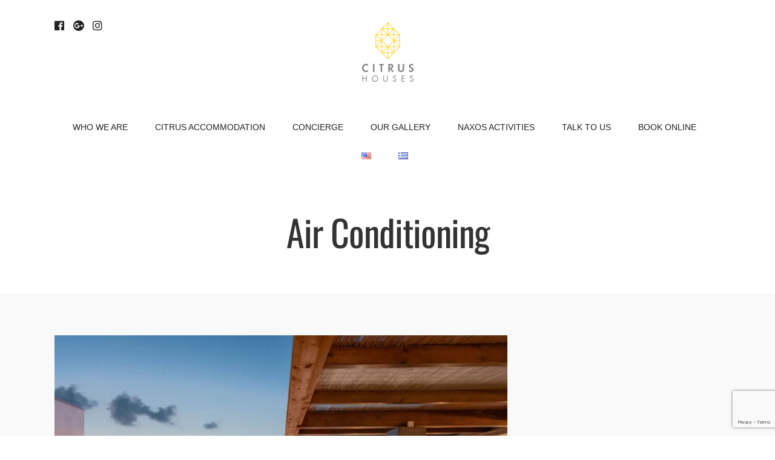

--- FILE ---
content_type: text/html; charset=utf-8
request_url: https://www.google.com/recaptcha/api2/anchor?ar=1&k=6Lcoh0EeAAAAANB5x4YJV_gthB6p2lhuERvwAHsf&co=aHR0cHM6Ly9jaXRydXNob3VzZXNuYXhvcy5jb206NDQz&hl=en&v=PoyoqOPhxBO7pBk68S4YbpHZ&size=invisible&anchor-ms=20000&execute-ms=30000&cb=8q6905mgm71b
body_size: 48340
content:
<!DOCTYPE HTML><html dir="ltr" lang="en"><head><meta http-equiv="Content-Type" content="text/html; charset=UTF-8">
<meta http-equiv="X-UA-Compatible" content="IE=edge">
<title>reCAPTCHA</title>
<style type="text/css">
/* cyrillic-ext */
@font-face {
  font-family: 'Roboto';
  font-style: normal;
  font-weight: 400;
  font-stretch: 100%;
  src: url(//fonts.gstatic.com/s/roboto/v48/KFO7CnqEu92Fr1ME7kSn66aGLdTylUAMa3GUBHMdazTgWw.woff2) format('woff2');
  unicode-range: U+0460-052F, U+1C80-1C8A, U+20B4, U+2DE0-2DFF, U+A640-A69F, U+FE2E-FE2F;
}
/* cyrillic */
@font-face {
  font-family: 'Roboto';
  font-style: normal;
  font-weight: 400;
  font-stretch: 100%;
  src: url(//fonts.gstatic.com/s/roboto/v48/KFO7CnqEu92Fr1ME7kSn66aGLdTylUAMa3iUBHMdazTgWw.woff2) format('woff2');
  unicode-range: U+0301, U+0400-045F, U+0490-0491, U+04B0-04B1, U+2116;
}
/* greek-ext */
@font-face {
  font-family: 'Roboto';
  font-style: normal;
  font-weight: 400;
  font-stretch: 100%;
  src: url(//fonts.gstatic.com/s/roboto/v48/KFO7CnqEu92Fr1ME7kSn66aGLdTylUAMa3CUBHMdazTgWw.woff2) format('woff2');
  unicode-range: U+1F00-1FFF;
}
/* greek */
@font-face {
  font-family: 'Roboto';
  font-style: normal;
  font-weight: 400;
  font-stretch: 100%;
  src: url(//fonts.gstatic.com/s/roboto/v48/KFO7CnqEu92Fr1ME7kSn66aGLdTylUAMa3-UBHMdazTgWw.woff2) format('woff2');
  unicode-range: U+0370-0377, U+037A-037F, U+0384-038A, U+038C, U+038E-03A1, U+03A3-03FF;
}
/* math */
@font-face {
  font-family: 'Roboto';
  font-style: normal;
  font-weight: 400;
  font-stretch: 100%;
  src: url(//fonts.gstatic.com/s/roboto/v48/KFO7CnqEu92Fr1ME7kSn66aGLdTylUAMawCUBHMdazTgWw.woff2) format('woff2');
  unicode-range: U+0302-0303, U+0305, U+0307-0308, U+0310, U+0312, U+0315, U+031A, U+0326-0327, U+032C, U+032F-0330, U+0332-0333, U+0338, U+033A, U+0346, U+034D, U+0391-03A1, U+03A3-03A9, U+03B1-03C9, U+03D1, U+03D5-03D6, U+03F0-03F1, U+03F4-03F5, U+2016-2017, U+2034-2038, U+203C, U+2040, U+2043, U+2047, U+2050, U+2057, U+205F, U+2070-2071, U+2074-208E, U+2090-209C, U+20D0-20DC, U+20E1, U+20E5-20EF, U+2100-2112, U+2114-2115, U+2117-2121, U+2123-214F, U+2190, U+2192, U+2194-21AE, U+21B0-21E5, U+21F1-21F2, U+21F4-2211, U+2213-2214, U+2216-22FF, U+2308-230B, U+2310, U+2319, U+231C-2321, U+2336-237A, U+237C, U+2395, U+239B-23B7, U+23D0, U+23DC-23E1, U+2474-2475, U+25AF, U+25B3, U+25B7, U+25BD, U+25C1, U+25CA, U+25CC, U+25FB, U+266D-266F, U+27C0-27FF, U+2900-2AFF, U+2B0E-2B11, U+2B30-2B4C, U+2BFE, U+3030, U+FF5B, U+FF5D, U+1D400-1D7FF, U+1EE00-1EEFF;
}
/* symbols */
@font-face {
  font-family: 'Roboto';
  font-style: normal;
  font-weight: 400;
  font-stretch: 100%;
  src: url(//fonts.gstatic.com/s/roboto/v48/KFO7CnqEu92Fr1ME7kSn66aGLdTylUAMaxKUBHMdazTgWw.woff2) format('woff2');
  unicode-range: U+0001-000C, U+000E-001F, U+007F-009F, U+20DD-20E0, U+20E2-20E4, U+2150-218F, U+2190, U+2192, U+2194-2199, U+21AF, U+21E6-21F0, U+21F3, U+2218-2219, U+2299, U+22C4-22C6, U+2300-243F, U+2440-244A, U+2460-24FF, U+25A0-27BF, U+2800-28FF, U+2921-2922, U+2981, U+29BF, U+29EB, U+2B00-2BFF, U+4DC0-4DFF, U+FFF9-FFFB, U+10140-1018E, U+10190-1019C, U+101A0, U+101D0-101FD, U+102E0-102FB, U+10E60-10E7E, U+1D2C0-1D2D3, U+1D2E0-1D37F, U+1F000-1F0FF, U+1F100-1F1AD, U+1F1E6-1F1FF, U+1F30D-1F30F, U+1F315, U+1F31C, U+1F31E, U+1F320-1F32C, U+1F336, U+1F378, U+1F37D, U+1F382, U+1F393-1F39F, U+1F3A7-1F3A8, U+1F3AC-1F3AF, U+1F3C2, U+1F3C4-1F3C6, U+1F3CA-1F3CE, U+1F3D4-1F3E0, U+1F3ED, U+1F3F1-1F3F3, U+1F3F5-1F3F7, U+1F408, U+1F415, U+1F41F, U+1F426, U+1F43F, U+1F441-1F442, U+1F444, U+1F446-1F449, U+1F44C-1F44E, U+1F453, U+1F46A, U+1F47D, U+1F4A3, U+1F4B0, U+1F4B3, U+1F4B9, U+1F4BB, U+1F4BF, U+1F4C8-1F4CB, U+1F4D6, U+1F4DA, U+1F4DF, U+1F4E3-1F4E6, U+1F4EA-1F4ED, U+1F4F7, U+1F4F9-1F4FB, U+1F4FD-1F4FE, U+1F503, U+1F507-1F50B, U+1F50D, U+1F512-1F513, U+1F53E-1F54A, U+1F54F-1F5FA, U+1F610, U+1F650-1F67F, U+1F687, U+1F68D, U+1F691, U+1F694, U+1F698, U+1F6AD, U+1F6B2, U+1F6B9-1F6BA, U+1F6BC, U+1F6C6-1F6CF, U+1F6D3-1F6D7, U+1F6E0-1F6EA, U+1F6F0-1F6F3, U+1F6F7-1F6FC, U+1F700-1F7FF, U+1F800-1F80B, U+1F810-1F847, U+1F850-1F859, U+1F860-1F887, U+1F890-1F8AD, U+1F8B0-1F8BB, U+1F8C0-1F8C1, U+1F900-1F90B, U+1F93B, U+1F946, U+1F984, U+1F996, U+1F9E9, U+1FA00-1FA6F, U+1FA70-1FA7C, U+1FA80-1FA89, U+1FA8F-1FAC6, U+1FACE-1FADC, U+1FADF-1FAE9, U+1FAF0-1FAF8, U+1FB00-1FBFF;
}
/* vietnamese */
@font-face {
  font-family: 'Roboto';
  font-style: normal;
  font-weight: 400;
  font-stretch: 100%;
  src: url(//fonts.gstatic.com/s/roboto/v48/KFO7CnqEu92Fr1ME7kSn66aGLdTylUAMa3OUBHMdazTgWw.woff2) format('woff2');
  unicode-range: U+0102-0103, U+0110-0111, U+0128-0129, U+0168-0169, U+01A0-01A1, U+01AF-01B0, U+0300-0301, U+0303-0304, U+0308-0309, U+0323, U+0329, U+1EA0-1EF9, U+20AB;
}
/* latin-ext */
@font-face {
  font-family: 'Roboto';
  font-style: normal;
  font-weight: 400;
  font-stretch: 100%;
  src: url(//fonts.gstatic.com/s/roboto/v48/KFO7CnqEu92Fr1ME7kSn66aGLdTylUAMa3KUBHMdazTgWw.woff2) format('woff2');
  unicode-range: U+0100-02BA, U+02BD-02C5, U+02C7-02CC, U+02CE-02D7, U+02DD-02FF, U+0304, U+0308, U+0329, U+1D00-1DBF, U+1E00-1E9F, U+1EF2-1EFF, U+2020, U+20A0-20AB, U+20AD-20C0, U+2113, U+2C60-2C7F, U+A720-A7FF;
}
/* latin */
@font-face {
  font-family: 'Roboto';
  font-style: normal;
  font-weight: 400;
  font-stretch: 100%;
  src: url(//fonts.gstatic.com/s/roboto/v48/KFO7CnqEu92Fr1ME7kSn66aGLdTylUAMa3yUBHMdazQ.woff2) format('woff2');
  unicode-range: U+0000-00FF, U+0131, U+0152-0153, U+02BB-02BC, U+02C6, U+02DA, U+02DC, U+0304, U+0308, U+0329, U+2000-206F, U+20AC, U+2122, U+2191, U+2193, U+2212, U+2215, U+FEFF, U+FFFD;
}
/* cyrillic-ext */
@font-face {
  font-family: 'Roboto';
  font-style: normal;
  font-weight: 500;
  font-stretch: 100%;
  src: url(//fonts.gstatic.com/s/roboto/v48/KFO7CnqEu92Fr1ME7kSn66aGLdTylUAMa3GUBHMdazTgWw.woff2) format('woff2');
  unicode-range: U+0460-052F, U+1C80-1C8A, U+20B4, U+2DE0-2DFF, U+A640-A69F, U+FE2E-FE2F;
}
/* cyrillic */
@font-face {
  font-family: 'Roboto';
  font-style: normal;
  font-weight: 500;
  font-stretch: 100%;
  src: url(//fonts.gstatic.com/s/roboto/v48/KFO7CnqEu92Fr1ME7kSn66aGLdTylUAMa3iUBHMdazTgWw.woff2) format('woff2');
  unicode-range: U+0301, U+0400-045F, U+0490-0491, U+04B0-04B1, U+2116;
}
/* greek-ext */
@font-face {
  font-family: 'Roboto';
  font-style: normal;
  font-weight: 500;
  font-stretch: 100%;
  src: url(//fonts.gstatic.com/s/roboto/v48/KFO7CnqEu92Fr1ME7kSn66aGLdTylUAMa3CUBHMdazTgWw.woff2) format('woff2');
  unicode-range: U+1F00-1FFF;
}
/* greek */
@font-face {
  font-family: 'Roboto';
  font-style: normal;
  font-weight: 500;
  font-stretch: 100%;
  src: url(//fonts.gstatic.com/s/roboto/v48/KFO7CnqEu92Fr1ME7kSn66aGLdTylUAMa3-UBHMdazTgWw.woff2) format('woff2');
  unicode-range: U+0370-0377, U+037A-037F, U+0384-038A, U+038C, U+038E-03A1, U+03A3-03FF;
}
/* math */
@font-face {
  font-family: 'Roboto';
  font-style: normal;
  font-weight: 500;
  font-stretch: 100%;
  src: url(//fonts.gstatic.com/s/roboto/v48/KFO7CnqEu92Fr1ME7kSn66aGLdTylUAMawCUBHMdazTgWw.woff2) format('woff2');
  unicode-range: U+0302-0303, U+0305, U+0307-0308, U+0310, U+0312, U+0315, U+031A, U+0326-0327, U+032C, U+032F-0330, U+0332-0333, U+0338, U+033A, U+0346, U+034D, U+0391-03A1, U+03A3-03A9, U+03B1-03C9, U+03D1, U+03D5-03D6, U+03F0-03F1, U+03F4-03F5, U+2016-2017, U+2034-2038, U+203C, U+2040, U+2043, U+2047, U+2050, U+2057, U+205F, U+2070-2071, U+2074-208E, U+2090-209C, U+20D0-20DC, U+20E1, U+20E5-20EF, U+2100-2112, U+2114-2115, U+2117-2121, U+2123-214F, U+2190, U+2192, U+2194-21AE, U+21B0-21E5, U+21F1-21F2, U+21F4-2211, U+2213-2214, U+2216-22FF, U+2308-230B, U+2310, U+2319, U+231C-2321, U+2336-237A, U+237C, U+2395, U+239B-23B7, U+23D0, U+23DC-23E1, U+2474-2475, U+25AF, U+25B3, U+25B7, U+25BD, U+25C1, U+25CA, U+25CC, U+25FB, U+266D-266F, U+27C0-27FF, U+2900-2AFF, U+2B0E-2B11, U+2B30-2B4C, U+2BFE, U+3030, U+FF5B, U+FF5D, U+1D400-1D7FF, U+1EE00-1EEFF;
}
/* symbols */
@font-face {
  font-family: 'Roboto';
  font-style: normal;
  font-weight: 500;
  font-stretch: 100%;
  src: url(//fonts.gstatic.com/s/roboto/v48/KFO7CnqEu92Fr1ME7kSn66aGLdTylUAMaxKUBHMdazTgWw.woff2) format('woff2');
  unicode-range: U+0001-000C, U+000E-001F, U+007F-009F, U+20DD-20E0, U+20E2-20E4, U+2150-218F, U+2190, U+2192, U+2194-2199, U+21AF, U+21E6-21F0, U+21F3, U+2218-2219, U+2299, U+22C4-22C6, U+2300-243F, U+2440-244A, U+2460-24FF, U+25A0-27BF, U+2800-28FF, U+2921-2922, U+2981, U+29BF, U+29EB, U+2B00-2BFF, U+4DC0-4DFF, U+FFF9-FFFB, U+10140-1018E, U+10190-1019C, U+101A0, U+101D0-101FD, U+102E0-102FB, U+10E60-10E7E, U+1D2C0-1D2D3, U+1D2E0-1D37F, U+1F000-1F0FF, U+1F100-1F1AD, U+1F1E6-1F1FF, U+1F30D-1F30F, U+1F315, U+1F31C, U+1F31E, U+1F320-1F32C, U+1F336, U+1F378, U+1F37D, U+1F382, U+1F393-1F39F, U+1F3A7-1F3A8, U+1F3AC-1F3AF, U+1F3C2, U+1F3C4-1F3C6, U+1F3CA-1F3CE, U+1F3D4-1F3E0, U+1F3ED, U+1F3F1-1F3F3, U+1F3F5-1F3F7, U+1F408, U+1F415, U+1F41F, U+1F426, U+1F43F, U+1F441-1F442, U+1F444, U+1F446-1F449, U+1F44C-1F44E, U+1F453, U+1F46A, U+1F47D, U+1F4A3, U+1F4B0, U+1F4B3, U+1F4B9, U+1F4BB, U+1F4BF, U+1F4C8-1F4CB, U+1F4D6, U+1F4DA, U+1F4DF, U+1F4E3-1F4E6, U+1F4EA-1F4ED, U+1F4F7, U+1F4F9-1F4FB, U+1F4FD-1F4FE, U+1F503, U+1F507-1F50B, U+1F50D, U+1F512-1F513, U+1F53E-1F54A, U+1F54F-1F5FA, U+1F610, U+1F650-1F67F, U+1F687, U+1F68D, U+1F691, U+1F694, U+1F698, U+1F6AD, U+1F6B2, U+1F6B9-1F6BA, U+1F6BC, U+1F6C6-1F6CF, U+1F6D3-1F6D7, U+1F6E0-1F6EA, U+1F6F0-1F6F3, U+1F6F7-1F6FC, U+1F700-1F7FF, U+1F800-1F80B, U+1F810-1F847, U+1F850-1F859, U+1F860-1F887, U+1F890-1F8AD, U+1F8B0-1F8BB, U+1F8C0-1F8C1, U+1F900-1F90B, U+1F93B, U+1F946, U+1F984, U+1F996, U+1F9E9, U+1FA00-1FA6F, U+1FA70-1FA7C, U+1FA80-1FA89, U+1FA8F-1FAC6, U+1FACE-1FADC, U+1FADF-1FAE9, U+1FAF0-1FAF8, U+1FB00-1FBFF;
}
/* vietnamese */
@font-face {
  font-family: 'Roboto';
  font-style: normal;
  font-weight: 500;
  font-stretch: 100%;
  src: url(//fonts.gstatic.com/s/roboto/v48/KFO7CnqEu92Fr1ME7kSn66aGLdTylUAMa3OUBHMdazTgWw.woff2) format('woff2');
  unicode-range: U+0102-0103, U+0110-0111, U+0128-0129, U+0168-0169, U+01A0-01A1, U+01AF-01B0, U+0300-0301, U+0303-0304, U+0308-0309, U+0323, U+0329, U+1EA0-1EF9, U+20AB;
}
/* latin-ext */
@font-face {
  font-family: 'Roboto';
  font-style: normal;
  font-weight: 500;
  font-stretch: 100%;
  src: url(//fonts.gstatic.com/s/roboto/v48/KFO7CnqEu92Fr1ME7kSn66aGLdTylUAMa3KUBHMdazTgWw.woff2) format('woff2');
  unicode-range: U+0100-02BA, U+02BD-02C5, U+02C7-02CC, U+02CE-02D7, U+02DD-02FF, U+0304, U+0308, U+0329, U+1D00-1DBF, U+1E00-1E9F, U+1EF2-1EFF, U+2020, U+20A0-20AB, U+20AD-20C0, U+2113, U+2C60-2C7F, U+A720-A7FF;
}
/* latin */
@font-face {
  font-family: 'Roboto';
  font-style: normal;
  font-weight: 500;
  font-stretch: 100%;
  src: url(//fonts.gstatic.com/s/roboto/v48/KFO7CnqEu92Fr1ME7kSn66aGLdTylUAMa3yUBHMdazQ.woff2) format('woff2');
  unicode-range: U+0000-00FF, U+0131, U+0152-0153, U+02BB-02BC, U+02C6, U+02DA, U+02DC, U+0304, U+0308, U+0329, U+2000-206F, U+20AC, U+2122, U+2191, U+2193, U+2212, U+2215, U+FEFF, U+FFFD;
}
/* cyrillic-ext */
@font-face {
  font-family: 'Roboto';
  font-style: normal;
  font-weight: 900;
  font-stretch: 100%;
  src: url(//fonts.gstatic.com/s/roboto/v48/KFO7CnqEu92Fr1ME7kSn66aGLdTylUAMa3GUBHMdazTgWw.woff2) format('woff2');
  unicode-range: U+0460-052F, U+1C80-1C8A, U+20B4, U+2DE0-2DFF, U+A640-A69F, U+FE2E-FE2F;
}
/* cyrillic */
@font-face {
  font-family: 'Roboto';
  font-style: normal;
  font-weight: 900;
  font-stretch: 100%;
  src: url(//fonts.gstatic.com/s/roboto/v48/KFO7CnqEu92Fr1ME7kSn66aGLdTylUAMa3iUBHMdazTgWw.woff2) format('woff2');
  unicode-range: U+0301, U+0400-045F, U+0490-0491, U+04B0-04B1, U+2116;
}
/* greek-ext */
@font-face {
  font-family: 'Roboto';
  font-style: normal;
  font-weight: 900;
  font-stretch: 100%;
  src: url(//fonts.gstatic.com/s/roboto/v48/KFO7CnqEu92Fr1ME7kSn66aGLdTylUAMa3CUBHMdazTgWw.woff2) format('woff2');
  unicode-range: U+1F00-1FFF;
}
/* greek */
@font-face {
  font-family: 'Roboto';
  font-style: normal;
  font-weight: 900;
  font-stretch: 100%;
  src: url(//fonts.gstatic.com/s/roboto/v48/KFO7CnqEu92Fr1ME7kSn66aGLdTylUAMa3-UBHMdazTgWw.woff2) format('woff2');
  unicode-range: U+0370-0377, U+037A-037F, U+0384-038A, U+038C, U+038E-03A1, U+03A3-03FF;
}
/* math */
@font-face {
  font-family: 'Roboto';
  font-style: normal;
  font-weight: 900;
  font-stretch: 100%;
  src: url(//fonts.gstatic.com/s/roboto/v48/KFO7CnqEu92Fr1ME7kSn66aGLdTylUAMawCUBHMdazTgWw.woff2) format('woff2');
  unicode-range: U+0302-0303, U+0305, U+0307-0308, U+0310, U+0312, U+0315, U+031A, U+0326-0327, U+032C, U+032F-0330, U+0332-0333, U+0338, U+033A, U+0346, U+034D, U+0391-03A1, U+03A3-03A9, U+03B1-03C9, U+03D1, U+03D5-03D6, U+03F0-03F1, U+03F4-03F5, U+2016-2017, U+2034-2038, U+203C, U+2040, U+2043, U+2047, U+2050, U+2057, U+205F, U+2070-2071, U+2074-208E, U+2090-209C, U+20D0-20DC, U+20E1, U+20E5-20EF, U+2100-2112, U+2114-2115, U+2117-2121, U+2123-214F, U+2190, U+2192, U+2194-21AE, U+21B0-21E5, U+21F1-21F2, U+21F4-2211, U+2213-2214, U+2216-22FF, U+2308-230B, U+2310, U+2319, U+231C-2321, U+2336-237A, U+237C, U+2395, U+239B-23B7, U+23D0, U+23DC-23E1, U+2474-2475, U+25AF, U+25B3, U+25B7, U+25BD, U+25C1, U+25CA, U+25CC, U+25FB, U+266D-266F, U+27C0-27FF, U+2900-2AFF, U+2B0E-2B11, U+2B30-2B4C, U+2BFE, U+3030, U+FF5B, U+FF5D, U+1D400-1D7FF, U+1EE00-1EEFF;
}
/* symbols */
@font-face {
  font-family: 'Roboto';
  font-style: normal;
  font-weight: 900;
  font-stretch: 100%;
  src: url(//fonts.gstatic.com/s/roboto/v48/KFO7CnqEu92Fr1ME7kSn66aGLdTylUAMaxKUBHMdazTgWw.woff2) format('woff2');
  unicode-range: U+0001-000C, U+000E-001F, U+007F-009F, U+20DD-20E0, U+20E2-20E4, U+2150-218F, U+2190, U+2192, U+2194-2199, U+21AF, U+21E6-21F0, U+21F3, U+2218-2219, U+2299, U+22C4-22C6, U+2300-243F, U+2440-244A, U+2460-24FF, U+25A0-27BF, U+2800-28FF, U+2921-2922, U+2981, U+29BF, U+29EB, U+2B00-2BFF, U+4DC0-4DFF, U+FFF9-FFFB, U+10140-1018E, U+10190-1019C, U+101A0, U+101D0-101FD, U+102E0-102FB, U+10E60-10E7E, U+1D2C0-1D2D3, U+1D2E0-1D37F, U+1F000-1F0FF, U+1F100-1F1AD, U+1F1E6-1F1FF, U+1F30D-1F30F, U+1F315, U+1F31C, U+1F31E, U+1F320-1F32C, U+1F336, U+1F378, U+1F37D, U+1F382, U+1F393-1F39F, U+1F3A7-1F3A8, U+1F3AC-1F3AF, U+1F3C2, U+1F3C4-1F3C6, U+1F3CA-1F3CE, U+1F3D4-1F3E0, U+1F3ED, U+1F3F1-1F3F3, U+1F3F5-1F3F7, U+1F408, U+1F415, U+1F41F, U+1F426, U+1F43F, U+1F441-1F442, U+1F444, U+1F446-1F449, U+1F44C-1F44E, U+1F453, U+1F46A, U+1F47D, U+1F4A3, U+1F4B0, U+1F4B3, U+1F4B9, U+1F4BB, U+1F4BF, U+1F4C8-1F4CB, U+1F4D6, U+1F4DA, U+1F4DF, U+1F4E3-1F4E6, U+1F4EA-1F4ED, U+1F4F7, U+1F4F9-1F4FB, U+1F4FD-1F4FE, U+1F503, U+1F507-1F50B, U+1F50D, U+1F512-1F513, U+1F53E-1F54A, U+1F54F-1F5FA, U+1F610, U+1F650-1F67F, U+1F687, U+1F68D, U+1F691, U+1F694, U+1F698, U+1F6AD, U+1F6B2, U+1F6B9-1F6BA, U+1F6BC, U+1F6C6-1F6CF, U+1F6D3-1F6D7, U+1F6E0-1F6EA, U+1F6F0-1F6F3, U+1F6F7-1F6FC, U+1F700-1F7FF, U+1F800-1F80B, U+1F810-1F847, U+1F850-1F859, U+1F860-1F887, U+1F890-1F8AD, U+1F8B0-1F8BB, U+1F8C0-1F8C1, U+1F900-1F90B, U+1F93B, U+1F946, U+1F984, U+1F996, U+1F9E9, U+1FA00-1FA6F, U+1FA70-1FA7C, U+1FA80-1FA89, U+1FA8F-1FAC6, U+1FACE-1FADC, U+1FADF-1FAE9, U+1FAF0-1FAF8, U+1FB00-1FBFF;
}
/* vietnamese */
@font-face {
  font-family: 'Roboto';
  font-style: normal;
  font-weight: 900;
  font-stretch: 100%;
  src: url(//fonts.gstatic.com/s/roboto/v48/KFO7CnqEu92Fr1ME7kSn66aGLdTylUAMa3OUBHMdazTgWw.woff2) format('woff2');
  unicode-range: U+0102-0103, U+0110-0111, U+0128-0129, U+0168-0169, U+01A0-01A1, U+01AF-01B0, U+0300-0301, U+0303-0304, U+0308-0309, U+0323, U+0329, U+1EA0-1EF9, U+20AB;
}
/* latin-ext */
@font-face {
  font-family: 'Roboto';
  font-style: normal;
  font-weight: 900;
  font-stretch: 100%;
  src: url(//fonts.gstatic.com/s/roboto/v48/KFO7CnqEu92Fr1ME7kSn66aGLdTylUAMa3KUBHMdazTgWw.woff2) format('woff2');
  unicode-range: U+0100-02BA, U+02BD-02C5, U+02C7-02CC, U+02CE-02D7, U+02DD-02FF, U+0304, U+0308, U+0329, U+1D00-1DBF, U+1E00-1E9F, U+1EF2-1EFF, U+2020, U+20A0-20AB, U+20AD-20C0, U+2113, U+2C60-2C7F, U+A720-A7FF;
}
/* latin */
@font-face {
  font-family: 'Roboto';
  font-style: normal;
  font-weight: 900;
  font-stretch: 100%;
  src: url(//fonts.gstatic.com/s/roboto/v48/KFO7CnqEu92Fr1ME7kSn66aGLdTylUAMa3yUBHMdazQ.woff2) format('woff2');
  unicode-range: U+0000-00FF, U+0131, U+0152-0153, U+02BB-02BC, U+02C6, U+02DA, U+02DC, U+0304, U+0308, U+0329, U+2000-206F, U+20AC, U+2122, U+2191, U+2193, U+2212, U+2215, U+FEFF, U+FFFD;
}

</style>
<link rel="stylesheet" type="text/css" href="https://www.gstatic.com/recaptcha/releases/PoyoqOPhxBO7pBk68S4YbpHZ/styles__ltr.css">
<script nonce="7xXlYxL0SSydpfltZXAXjg" type="text/javascript">window['__recaptcha_api'] = 'https://www.google.com/recaptcha/api2/';</script>
<script type="text/javascript" src="https://www.gstatic.com/recaptcha/releases/PoyoqOPhxBO7pBk68S4YbpHZ/recaptcha__en.js" nonce="7xXlYxL0SSydpfltZXAXjg">
      
    </script></head>
<body><div id="rc-anchor-alert" class="rc-anchor-alert"></div>
<input type="hidden" id="recaptcha-token" value="[base64]">
<script type="text/javascript" nonce="7xXlYxL0SSydpfltZXAXjg">
      recaptcha.anchor.Main.init("[\x22ainput\x22,[\x22bgdata\x22,\x22\x22,\[base64]/[base64]/[base64]/[base64]/cjw8ejpyPj4+eil9Y2F0Y2gobCl7dGhyb3cgbDt9fSxIPWZ1bmN0aW9uKHcsdCx6KXtpZih3PT0xOTR8fHc9PTIwOCl0LnZbd10/dC52W3ddLmNvbmNhdCh6KTp0LnZbd109b2Yoeix0KTtlbHNle2lmKHQuYkImJnchPTMxNylyZXR1cm47dz09NjZ8fHc9PTEyMnx8dz09NDcwfHx3PT00NHx8dz09NDE2fHx3PT0zOTd8fHc9PTQyMXx8dz09Njh8fHc9PTcwfHx3PT0xODQ/[base64]/[base64]/[base64]/bmV3IGRbVl0oSlswXSk6cD09Mj9uZXcgZFtWXShKWzBdLEpbMV0pOnA9PTM/bmV3IGRbVl0oSlswXSxKWzFdLEpbMl0pOnA9PTQ/[base64]/[base64]/[base64]/[base64]\x22,\[base64]\x22,\x22AcOiJzAcCGUnAMOJJQZVTB/[base64]/CqyLCm3RnZgQ4w6zCqyYTwrnCtcO/[base64]/CjsOOHsOOAcOCw67CpMKAbzbCvsO4w7ADbn/ChcOBdMKXJ8O4dcOsYH/CnRbDuyTDszEcB1IFckgww64Kw5fCrRbDjcKPQnMmNgvDh8K6w7E0w4dWbS7CuMO9wq3DncOGw73CiQDDvMOdw5cdwqTDqMKLw5p2AR/DlMKUYsKnF8K9QcKKA8Kqe8KkYhtRbjDCkEnCvsO/UmrClMKnw6jClMOTw5DCpxPCvDQEw6nCl103UBPDuGI0w5XCt3zDmyYuYAbDrj1lBcKKw6UnKF/Cs8OgIsOPwrbCkcKowr3CmsObwq4Xwq1FwpnCvA82F30UPMKfwrNkw4tPwokHwrDCv8O9CsKaK8O+QEJiYUgAwrhhO8KzAsO7eMOHw5ULw6cww73CghJLXsO0w6rDmMOpwog/[base64]/CmxPDoMO2wrnChsKvdlk9I8OOaF8Iw5PDjcOhbQs4w6EKwoHCm8KtTnQWPcOvwpUPFMKxIwMjw4PCkMOtwpRGZ8OYScKBwokmw7UmTsOew5oMw4TDhMOFXn7ChsKVw7JSwpBNw6LCiMKFB1JoNsOVLcKHNCrCux/DncKgwosswrdJwqTDkFQuZl7CrsKpwrfDtsKyw77Clg8sNm0sw64vw4rCk01rPXvCsF/DjMOZw4vDiwbCqMOeP1bCusKbaT7DpcOXwpAPU8OQw7DCpBbDmsO8OcKlQsO7wrDDo23Ct8KvbsOdw6jDplAOw4JxacOswpLDqXIXwqoOwo7CuGjDhQ4ow4bCo0fDkTA8ScK3Pk/Dul1JEMKvKlgLLMKrEMK7ZirDkD/Dj8OHTBJuw4FswokvB8KQw4LCgsK4ZWHCpcOUw7Jew5kRwqIjcx7CkcOYw70pw73DlHjCv2LChsKsH8Kman56fTELw4nDjBI0wp3DvcKLwpjCtB9LLWvCosOdH8KUwppNQWlYScOiL8KTDjpCa0XDpMO1SQR/woBowqo+X8Kvw7/DtMO9OcOmw5kAYsOdwqHCr0bDrBMlEQ5JD8OcwrEWwphZelYMw5/DnUrDlMOaKcOHfhfCj8Krw5pew4gXcMO4L3fDklPCs8OdwpR3RMKkYkALw4fCt8Kuw5pZw6vDmMKnV8KzIxVOwoFIIHUAwqFywqHDjSDDkiPDgMKqwqnDocKDKDPDmsKvXWBOw5XCtzgVwoEgQDBww4fDsMOKwq7DscK+YcKCwprDl8O7GsOHDMO0BcOJw65/[base64]/ChsOVX8K7BVHDpcOaw7zDtcOxDcK9RSjDoxNsW8KCFnJrw6PDmH7DtMOxwqhMMEQYw7YDw4TChMO+wpXDrcKXw5oCDMOnw5VlwqfDpMOUEsKOwpItYXzCujjCvsONwqPDpwItwrxFRsOiwoPDpsKRRMOcw4Z/[base64]/[base64]/[base64]/[base64]/wqR0C8OHDGAhw7rDhcKRwr0qw7fDmmHDu8OAIhBkRjQLw7Y2XcKlw7/DnwshwqDCqjISWzLDnsOjw6HCqcOxwoYbwqTDgSxywrvCosOMJcO/woEWwobDjw/DpsKMFnluXMKpwpsQDEMdw5IkGUMaNsOOW8OqwpvDs8OoDQ4fBigrCsKNw5tMwoA7KSnCszgtw5nDm0Umw4dIw4LCtkEEeV3CnMOWw6gZOsOYwpfCjkbDksKiw6jDusOxaMKlw6TChnpvwrdEdsOuw4HDv8OrD08dw6vDmF/Cu8OZBA/DsMO+wrHDlsOuwqrDhjzDu8KQwpnCiXwwRBcmcmNNMsKhZkIGbFl3DDXDozXDgB4sw7rDng48JsKhw7U3woXCgxvDqCTDocKpwpdkMEwsaMOJSxrCmMOiDBrDm8Oiw5FIwqgHOsOvw7JIXMOuTgJ/WcKMwrXDrTB6w5fCqBnDvUHCml/DoMObwqNUw5TCmQXDgCZmw6Eswp7DhsO8wqooRljDjcOAWzF+CVVVwrUqEVfCucO+dsKvGUdsw5x9wplOZMKTD8O3w5/DiMOGw4vCpCcKccK/NVLCpmxyOysbw5Vve1RTS8KdMn1eEVlNeGRYTh1vFMO7LFVlwq/CpHbDpMK5w5cgw6XDv1nDiFRtPMKyw67CnF4xCMKnLEfCgsOzwo0jwpLCjWkkwrPCi8OYw4LDpMOaIMK2wq3DqnlgGcOuwr9KwrxYwrl7N1pkK0IYBMKBwpHDs8K/H8OrwrXDplVyw4vCqmwNwph7w4AIw50uDMOiNcO1wp8XY8OkwpsQUWZfwqImNl5Aw7A3DcOLwpvDqwrDv8KmwrHCvTLCugTCrcOlYMORTMOzwoUzw6hPAcKtwpUIRMKtwr4ow4fCtiTDvWF/YRXDuxI6CMKawpzDn8OjWF7CjX9wwrQXwok0woLCu0QOFlHCp8OJwqohwrTDpMKlw5FiEHVDwoHCpMOPwqvDlMOHwqAVHcOUw6fCtcK0EMOLE8OeVgNzL8KZw4jCsB5dwrPCo1duw6gAwp3CsCBORcOaIcK6XsKURsO/w6hYAsOcNXLDqsOEO8Ogw44pdR7DjcKew7/Cv3rDjWhXRFM2REEMwqjCvGLDsxHDnMOFA1LDtT/DjW/CqynCrcKvw6I+w4FBL10KwpnDhXMKw4jDu8OCwojDsHQRw6rDpl8FWnxxw65xZcKvwrnCjGHCh3jCmMK4wrQzwqpJc8Ofw4/CjgYlw6RbBFs9wpNbPTgPT11UwpFpAsKkDsOaImUIA8K1LAjDr1vCrBXCicKowq/CocO8wr87w4ttdMO1cMKvGwgBw4dwwr18ByjDgMOdC0l7wpnDs2bCtSbCk2bCiSvDpsObw6NzwqgXw5I/bxXCgH3DgivDmMKXbzk3KMOye39hEXLDkVIYKwLCsGNfO8O4wqwDJAVKaR7DmcOGOVR7w73DiRjDnMOrw4EtNTTDrcOaCC7DswIYCcK/[base64]/Dpj/Cmz0FwoNZw7fCk0zDm8OXWlnCgnnCtcO3w77DvcOBLzrCk8KFw50uwrTDncKLw6/DlTtMDxMMwotCw6cuAg3ClThXw6rCrMOTDjUaBcKWwp7CrXUYwpFQecK2wrg8WlTCmVXDm8KfYcOVZE42ScKQwqgnw5nCg11ZV1w1I31Ew7XDnwwLw74IwoRJHhXDr8OYwoXCh1s4RsKhTMO8woFmYmRIw6tKEMKRasOuRVReYj/DqMOtw7rCj8OGJsKhw47CvSglwo/[base64]/[base64]/DizDCpXPDqcKVaz3CkmPClEp/[base64]/Cgilbwq7CryLCiXB9BsKHw7zDm0TDvl8Nw6jDiMO/MBfCpcOaJ8OGBEFkMAbCvwsbwoYSwqjChjPDvSl0wrnDusKLPsKYHcKuwqrDm8K1w7QtHcOzBMO0ElzCj1vDgEsTVyPCjMOEwqseXU4nw6nDtHkZVwbCoAgsM8OqBU8ew7bDlCnCowd6w6Qpwp8NBGjDs8OAJAgSIQNww4TDliZ3wq/DtsK5YibCvMKswqvDnVHClzvCsMKLwpzCucK7w4RSTsObwonDj2rCvl7CtFHCoSJZwrtAw4DDojfDhzgoI8KROsOswpdJw6JPPAjCqTVdwrFXJ8KGDwtgw4kawrBJwq0/[base64]/Ck37DkycMQErDicOjw6/DrcKqwp/CgDxYY1rCtXB6fMKVw77ClsKNwozDuAnDjiYCXE8SIWs4RxPDohPCp8KhwoPCoMKeJMOswr7DmMOdWUPDnm/DiWzCj8ONHsOew47DhsKGw6nDvMKTKBdrwqZ6wrXDnHd5wp3CncO7w7MhwqVowrjCpMOHWx/[base64]/CtyFXw4towrfDjcKIwo8KR8KAw5Vew6xENTQTw4wtCHwCwrLDhh/DmsOIOsOCG8OyBTRuRFVnw5LCiMO1wpQ/[base64]/bWTDvGFCwrHDtQHDvE5WcxTDqsO3E8O1PcOaw5ZHwoBefcOaFj8Hwq7DvcKPw47Cp8KHKHMnAMOndsKZw6fDjMOFFMKsPMKIwr99IsOIQsObWMOxEMKSQcKmwqjCtRYswp1cbsKsX04BIMKFw5rCkjTDqRs+w73Ci1jDgcKNw7jDtXLClMO0wo/DhsKOSsOlGS3CpsOFDcKyHhxNQzNwbzXCpWJYw5/CnnfDuzfCs8OhFsOaakQddFbDn8KWwol/BSPDmsO4wq3Dm8KGw7gKGsKOwrB+ZsKLLcOWeMOxw7vDtcK+DmfCsTkMMlcfwqkiasORQXxebMOaw4zCjcONwrdcOMOcwoXDvCogw4fDq8O7w6DDocKmwpdyw7DCtW/DqA/CmcKTwrDCmMOIwrLCtMOLwqzCr8KYFT9eQcKHw7gCw7AURWvDl1/CnsKawpLDtsOwM8KSwpvCtcOZB0d1TRIYXcK+SsKcw5/DgmDCkxQDworDl8KWw5DDmirDnl7DgzjCnXvCpUUYw74CwoAGw5FdwofDqDsLw5N4w77Ci8O0BsK5w782dsKJw47Dl3TCi39HSlxJMMOwZFDCmsKsw4x/ARPCosK2FsOaCDtJwo1ZYXVfOwEQwod6TWwxw5U3woJRQ8OAw7ZyccOKwoLCl3JmD8KTwp3Cq8O5YcOif8K+XBTDvcKuwoAtw4B+wrp4UsOPwo9hw4vCuMOBP8KPCm7CksKYwqnDg8KUTcOGXcOYw5hJw4YhUwIVwoDDlMKbwrDCmi3DisOPwqF+w6HDnn/CjD5fC8OIw6/DuB1QMU/CtFwrNsOqIcKqK8KxO3TCozh+wq/CqcO8N0TCg0A3WMOBGsKAw6U/EWHCrytzw7LCpigBw4LDvQ44DsK0EcORQ3bCkcOswrbDsi3DmHMiBsOzw4fDrMOFDCzDl8OOIMODw7YqUnTDpl8Qw6XDlHU3w6xowopYwqTCrMKIwqfCqFIlwo/Duy4kFcKTfQIAasK7LU98wqkyw4cUDAnDvXfCjMOww59Jw6vDvMOYw4scw41uw7B+wpXCt8ONcsOAFRgAMwfClMKvwpslwqXDnsKnw7UhFDURXA8Yw6NOSsOyw64qbMKzdixWwqzCrcO9wp/DgnV+wqovwrfCiFTDnBdmbsKGw5TDlsKewpxdLB/[base64]/[base64]/ChBLCk2l5wpFCMcKQw6PDv8KsKcKfZiTDicO2ZcOTPsObNXTCrsK1w4zCpBnDvRNGwqAOSMKNwpkmwrbCm8OGLT7CvMK9woYpKkF/w7MdPAhdw4NjScOvwpPDgcORU3IuCCLClMKdw7/DpkXCn8OiWsKIBnvDtMKKKVTCvCJfHjBvQ8KVw6/DkcKrwpLDsz8DDMO3K0nCt1kPwoowwrjCnMKIVT1yI8OJRcO1cw/DrDjDusOqC1N8Q3EIwpHDiUbDjSXCtw7CosKgNsKJE8ObwrHCscOZTxFGwo3CgsOaFCNiw6PCnsOuwpHDlsKya8KifUVXw6NVwq47wpfDucOewowJW0fCu8KTw6l7ZywSwoQoLcK4OC/Ch0BxbHB6w41QXMKJYcKPw6Yuw7kHCcOaByg0wpBWwoTCj8K2B08iw4rCpsKzwonCqMOuawTDj34MwovCjT8kOsONC31EdX/CmVHCkTlawo4RCFlyw6psS8OLXjRkw4XDthfDtsKpw5pnwovDqMOHwo3CsT0dZcKAw4TCi8KJYMKmK1jCjRTDjD3DvcKTbMK2w4pAwq3DrC5Jwrxjw73CuX0Uw53DtxvDr8OSwr/DpcK+IMK9eD5Kw7/DhxB/[base64]/DihfDlMOmDsOuZxbCiMKiw4Aqw7g0wrLDqm0IwrHCtiXCvcKrwqBaJh4/[base64]/KEnDnlZcFMKjQB7DiAcuG8OHwpzCiMO0wp/ClMO/IEPDv8Knw7IGw4vDiGPDpC0Xw6TDvVkBwoPCk8OMYcKVwpfDscKcLjUlwojCsE0+FsOjwp0WScOHw5MdUEdwIMOQYsK8VjTDsQR2wp9Ww4DDvMKPwqMBUsO8w7rCjMObwpzDtH7DuVA9wr7CvMKhwrfDlsOzccK/[base64]/CrzRSWsOvw4LClQnCuMKVSsOub8Kpw5JHwpZ7QA8cw6/DmCTCscOQLMOTw6Fyw7VhO8O0wr1Gw6PDnAdmEBNRYVJgwpB0I8KJwpRywqzDi8Kpw48pw7LCom/Ck8KOwprCljXDsi55w58zNl/Dt2Ifw6/[base64]/[base64]/w5xqwonCtsK4w60uI8KSwqTClcOfdWDCo8KPw7sNwoZ6w5wYGMKAw71qw7tbUALCoTrDr8KQw6cBwp8iw5/Cq8KmIMOBfwTDvcOQMsKxO0zCuMKNIinCpX9wY0DDuCTDg3keQcO9NcKQwrvDisKQPcK3wqgfw7YEak0JwoUjw7TCuMOrWsKnwoolwo4ZJcKHwp3CrcOuwqwQMcOcw6NkwrHCsV/CtMOZwpnCgcOlw6huKcKMb8K/wrPCojnCsMKYwpcSClEQX0DCm8KJbGZwDcKrVXHCjMOgwr7DswFRw5PDgwbCsVPCh0dzBcKmwpLCnXRcwrDCix1iwp3CjWDCi8KTH2c6wo/[base64]/N8O/[base64]/Dth7DlcONw4EJwrLCiUtJwpIXRsOFZMKvbMKYQm/DpgVHTXo8GsOULCM1wrHCsAXDncKnw7bCg8KZWjUew4wCw49pejglw7XDhzrCgsKWK1zCkjjClWPCusKuG3EFL3FMwrPCt8KoLcKBwprCuMK6A8KTS8OKeRTCkMO3HlDDoMO9AQkyw5EnQ3M9wrFCw5MPecOWw4oWw6LCtsKJwoR/NRDCj0pqSmvDuHrCucKQw6bDpMOkFsOMwozDnVgUw5RhRcKiw7EtSmPCtcOAaMKgwo98wrBGAmJnMsOCw5jChMO3OMK6HMO7w6nCmiN5w4fCksK6F8KTCFLDvWgJw6fDg8KZw7fDk8Kww5s/KcOZw41GNcKYMQMXwofDknYLUnx9Pj/DvBfDjDBsJBzCjcO0w6RLVMKeDiVkw7lBZ8O5woJYw5nCpy0eJMOSwph7WcKNwogGWU1nw50ywqwiwqrDicKMw5LDj21cw4APw5bDpC47a8O3wphqesKfJ1XDvBLDsENSWMK7WTjCtSpqEcKVeMKBw5/[base64]/CljxDZsOTdUjDnMKCw7/CmHDCqcKLw6zDiMK7w4EUVMOSNMKTBcO5w7nDvF4xw4d9wp/[base64]/CqcK4wojCocOowobDrF0kwoDDmADCgcOhR0hJY3ovw5PCncK3w47CjcKyw6cNXTh+f2UAwr3Cv2vDpAnCoMOuw5TChcKyaXjCgVvChMOOwpnDg8KowqZ5Nj/DmEkePCHDrMOuIlnDgFDCkcOEw67CpncMKj5gw6TDh0PCtC5KLXVww7XDoDdeCg55SsOedcOnMFjDmMKYYcK4w4o3WjdpwprCqsKGKcKnF3kPOMOQw4TCqzrChVElw6XDk8OQwpnCiMOlw4DCmsKewq05w5TDi8KbPMKSwr/CvRQjwo0lUW3ClMKaw7XDjsOaA8OceArDgcO+dzXDnEXDicKOw64qP8K7w4vDhV/DhcK7NgFVEsOJXsOZwpvCqMK+wpkbw67Cp20bw4fDjsKiw7JCE8O+UsKxTF/[base64]/w40FRTTDrcK6wo3DgzFUw6/CpUI0w4jDvEM7wq3DjElNw4FTOi/CqnnDhcKaw5PCp8Kbwqhnw5bChsKFV3bDusKNRMKAwpV8w69xw43CiigLwr4ewozCrSBUwrLDk8OMwrhZag3DrTohw4fCl13CiF/Dr8OaFsK+LcKhwrPCmcOZwqvDkMKLf8KSw5PDmcOsw4ttw70EczwFEVoeQ8KXQT/[base64]/X8OUBMKrDxHCh8KpwrHDpMOjNg0ZbVPCt0BmwpfCvlLCnMO3YcOoNMK+dRhzecKhwq/DjcOuw7dtLsOeT8KkesOiDMK+wrJGwrtUw5fCk0AhwoPDiFZfwpjChBNHw4/DomB9dFAiRsK4wqdME8KKPsOJbsOzK8OFYGwCwotiLzPDjcOgwq7DlD3CqFwWw6RpMsOlJsKkwoHDnlZvX8O4w4HCtD9Mw5/CpMOowr9Nw5TCiMKRKAHCmsONXlAjw7DDicKaw5UmwpMrw5LDkDN0woLDnkUmw6LCu8OQPMKwwpoNdsO6wqh4w5Qww4bDjsOQw6JAAMOZw4/[base64]/CqMKAbBvDn8OQw5fCuMOkDgrCk0/[base64]/Cqhc5RXLCpEtHwpDDmAJvf8KwO8KNRl3Dt2PCp2YSSsOfOMOMwrDCnEAHwoTCrMKmw4lcJifDg3AzLiDDtwdkwo/[base64]/[base64]/CtsOBw5pJwqd+wr45QhTDqErCqCdTw4nCh8OhUcOmOncfwpZkwp/CqMKwworCpsK4wr/ChMKawrdcw7IQODUnwp4kQ8OZw6jDlFNvaxpRbsOmwovCmsOFEWnDnnvDhDR+BMK/w6XDscKWwrHCpBwGw5nCo8KffsO9woxEAw3DgMK7dAsHwq7Dih/Dji8LwppmCWp1S2fChGzCvMK9QinDocKKw5ssfMOBw6TDucO+w5/DhMKdw63CinLCtXTDlcOCSnHChcOESB3DksOawprCpT7DnMKDEDPCr8KWYMKcwoLCuAXDlDVkw7QHcG/CncOaFcKWe8OpRsO8UMKgwqIocnDCkinDrMKqGsKSw4zDtQ3Cv1Y/[base64]/CigUDwovCi8OXfcKMwovDmMKswokfX07DkBXCmcK+w7DCqyspw6MFTsOiwqLCt8Kpw4HClsKRPcO2LsKBw7PDrMOCw47CgyPCi04hw5rCggPCplNDw7/CkBtCw5DDpxprwoDCh0vDik7DicK8KsOxFsK9VMOzw4NvwoPDh3jCmcO0w5wvw6oBGCMKwrlDPktow6gWw4xNw64dw6DCmcKtQcOTwpLDkMOZfMK7PURyYMKDDTLCqkjDuD/DnsKUDsOBTsOOwocUwrfCmgrCnsOuwr3DhsONZ1hAwrAlwq3DksKiw7grPW0iH8KhLxPCjsO+Wg/Dp8K/R8OjcknDvGwDfMK4wqnCkjLDjsKzeWNGw5gzwqMFw6V5KUMBwolNw4/Dk2F0LcOjQsKPwq9rckk5LlTCrgUgwpLDnknDhMKDRxbDrMOzB8O4wo/DkMOtMsKIC8KXGH3CkcObMzYZwokIdMKzEcOVwqzDmSAVHWjDrh4Nw4NcwpsJeCEuHMKDX8OAw5kOw7oWwopBa8ORw6tGw7dQHcKmG8OGw4kMwo3CmMKzMSQWRgHDh8KOw7nDuMOww4nChcKXwqhdeH/DtMOII8O9wqvCjHJTJ8KcwpRFZz/Dq8OlwpfCn3nDpsKybHbDmCbCkTJMcMOLAyfDl8O1w7YvwobDkEV+Jyo8GcO+wpwWTsKdw7EcZgPCusKpXEvDi8ODw5FQw5vDhMKzw6dRaQgew6rCshBuw4V3BBE3w53DsMKow4/DscOzwpAzwoTCqXIcwrLCs8KPFMO0w4hWZ8OcX0XCq2TCnsK9w6PCrHMdbcOswp0qE2sgUlzCncKUQT3ChsKrwqkIwpwmKSbCkyg7wobCqsK2w7jCosO6w4VJayYdAnN4YhzCv8Kranh1wo/CmB/CrDwxw5Ipw6IxwoHDs8KtwrwPw5XDhMKlwoDDok3DrHnDk2tEwrFIYHXDvMKTwpXCqsOAw5/ClcOkfMKjccOGw4DCv1rCpMKawpxOwq/CiXlIw77CoMK9GAsbwqzCuSrDhADCgMOewozCoWdJwr5QwqLCosOhJMKJS8Oaen9DfyMALcKswpIHw5YaalQEVMOhBUQjGTfDoj9bd8OmOR46WsO2L23CvH/[base64]/Cj8K+woZGJhrDpyRnSMOzwqrCl8O7w6vDrsKmw4zCksKHD8O/WVfCmMOjwqwDJ3NeAcOJFF/ClsKEwozCr8O4W8K5wq/CikHDksKPw6nDtBl+w4rCqsKOEMO3LMOidHh6FsKSYB9VdS7CgUkuw4tCAFpbKcOZwpzDmG/DiAfDpsOZNcKVVcOsw6DDoMOtw6nCji0Xw7lVw7UzElQKwqTDicKkPgwZCcOJw4B3Y8KvwqrCqxPChcKNK8KLK8K6QMOFCsKow6J0w6UOwpERw70nwowYbRnDrRfCjVZnw44+wpQseyLCiMKBwo/Cp8OyOUHDiyLDkcKZwpjCunVLw5nDocKYLMKUSsOwwr7DsCliwpLCvy/DmMKSwp/[base64]/Du8OPw43ClicsM8KMwobDqcK+w7oAP8Oxw4DCtcOww5MGVcOCRyTCjXoUwpnClMOQD0TDowV4w6xieiVgTmfCicO6QS0Sw4J7wp0kS294THAZw4TDhsKDwrlAwqgmHWsFd8O4IwxrbcKtwpzCqsKWR8OqI8OJw5XCocKtC8OEBMKTw4IUwq8mw53CrcKBw58SwpdPw5/[base64]/[base64]/DoWpfVsKNw6xaaAjCl8OleHEfwq1wR8ORVsOIOCoMw4EUAMO6w5bCssKyeQ/CjcOrFykCwpIzBiMDb8O7wrHCqBRNGcO6w43Cn8KBwo7DuQ3ChcOFw57ClMOSZMKxwpTDj8OJKMKuwo3Dr8Ohw7AQXcORwoMyw4HCg2lVw6gJw7MRwoBicAvCth1Kw7EWTsOgacOBZMK3w4NMKMKvTsKGw4XCi8OWZcKDw53CtgsEXSbCsn/DpBjCkcK5woBVwr4LwowGCMKRwoJQw58JPWDCl8Oiwp/Cu8Onw53Dt8KdwrbDoUjCpsKrw4d4w7I3w5bDuF3CqnPCrAYSTcOWw6BqwqrDth7DpnDCsR82JW7Du2jDlEIjw70De0DCvMOTw5vDr8OlwqdPHMO7N8OECcOBGcKTwrEnw4R3OcKIw4IjwovCrXpNOcKeb8OERMO2BDvCoMOvBB/CiMO0wpnCt3vCtXsxXMOowrbCtiMaVzRLwrnDscO8w5s8w4cywpHChBgYw6HDkcOQwoo9GDPDosK1JlFdSWXDucK9wpQUwr1ZCcOXXWbChREaVcKUwqHDindqY1gOw4DDiRhWwpdxwp3Cl3vDiXhqN8KYCWXCgsKvwr9rbjvDixTCrzAXwqDDvMKWfMO/w4F8wrjCpcKoHCoPF8ORw6DCmcKnYcOTZxPDv3AWNsKrw4DClg9hw7EjwrgOBBPDjsOWeU3Do0ZeSsOSw4YYY0TCrE7Dt8K3w4HDgz7CsMK0w4JDwp3DnAZDLV4uC3ZAw50Fw6nCpATCnQjCqlZEw54/M0YWZgDDvcORa8O0w4oqUgAQfEjDv8KkZVFFfU4vecOhVsKUNgl7Qz/CnsOGXcK6LGpTWScLdC0cwrTDtTFODMKqwp7CsCnCmitsw4AAw7EHHVQEw6nCg1rDjmbDn8Klw5t2w4oYX8Ovw70owqPCncKwPRPDssOtV8KBGcK9w6jDuMOxw4rDnAnDt2gjNzXCt2VCNW/[base64]/CkjpewrjCqsO3wrkBw4PChcOWw4HChcKMN8K6ZFVGTMOkw7kgbUnClMOIwrrCoEHDmcO0w4/Ck8KJRhFNawnCgD3CmMKNLRDDiTjDkDnDt8OUw79fwo5rwrfCqMKnwrDCuMKPRGzDqMKqw5t0OCISw5g/FMO+bMKQLcKHwoINwrLDmMOaw6RjfsKMwpzDnQIJwoTDi8OtesK1wpM+b8OJQ8KKGMOoTcOgw5jDun7DjMK+EsK7WQLCqC/Du0t6wp9Zw6jDiF7CnnPCv8K1W8OfVTXDnMKkIcK+TMKPBijCgMKswqPCuHsICMK7TsO/w6LDhgzDvcOHwr/CtsKaWMKFw4LCncO8w4/[base64]/[base64]/CgFQTCXvDrMKzwoY3woDChELCjcKhwrlcw6ZvLDbCtRRvwpHCtsKiEMKtw7oxw7RUQsOVUlwIw6LCsC7DvMOxw4QGSGwpf0/CpmbDqTUZwo/CnBvCi8OyHF/CpcKPeVzCo8K4CVQYw6vDm8O/wo3DocKnOQgIF8KMw5pgaUxawpF+AcKvU8Ojw5JSXMOwNh8WAsOhC8K6w5/CmMO7w682ZMK6PhLDisOdDgfCsMKcw7nCtXnCjsOVA3R9NcOAw7bDlXU4woXCgsOhV8Opw7B3OsKNd07CjcKswp/CpQfClDA0wpsXQwtUwqrCj1Rlw4tgwqHCocOlw4vDmsO/VWYlwo8rwpx+BMKHSBPCghXCpjRFw5fCksKDG8K0TFpKwoVnwojCjjcnRTEZKQFzwoHCvcKlesOSwozCv8OfHkF+cClhUiDDoiPCm8KebFHClMK6M8OzdcK6w7ciw5ZJwq7CqG9yO8KZwq8oc8OZw5DChcOaLcOvQCbCqcKiNgPCn8OsBcKJw7nDglnDjMOUw5DDjk/CuA/CvmbDsjcow6szw5YjEsOJwrgvBzh/wqLClT/DrcOQfMOuHnPDqsO7w7bCojs6wqYocMOWw7I2w4RILsKyBMOVwpVVfWYKIsKDw4ZEVMKFw6vCpMOBF8KEFcORwq3Cl2U1GS40w4dXcHzDmDrDnlNVwp/DnWYJS8OVw5/CjMO8wpRowobCtBRGT8KqXcKgwrxTw5fDvMOCwqvCusKzw7/Ck8KTKGvCsiBcYMKEG38ndsO6HsKhw7jDpcOjcFfCl3zDhR/ClABYwpJGw5AeOMO5wrbDtD0wPlw6w6ITIz1rwo/Cg0syw5V/w4NSwrlxXcO2YW1uwrjDqF7CmsOiwr7Cr8OHwq9uJALChGwTw43CtcOMwr8vwo4AwqvDsE/DgE7Dh8OQAsK9w7I5cwcmR8OpOMKUUDk0dnlpJMOELsK8D8OVwoRCVRxwwoDDsMO9fMOWG8OAwp/CsMKhw4/CmUjDjW4LX8OSZcKLOMOXGcOfBMKlw58ZwrFLwonDssOrfHJuVMK8wpDClGzDvVZFG8OqQzQDDG/Djm8APhvDlSHDh8KUw5bCkXlPwovCvBwOQ0slCcOZwqoNw6VDw4lNI2vCjlgMwr5da23DthXDhQfDrcK8w4PDhjM2IsOSwo/DjsOfDF8WdnFuwpBhdMO+woTCo2tWwpJdYxkPwr98wp/CniU4fR9uw7p4asOsDsKOwozDucK0w75XwqfCugHDpsK+wrMwL8O1woYsw6J4FghQwrsiP8KjFDTCqcOkCcO2csOsfMOsOMOyQ07CjMO6UMO6w6ojMTMGwpPClG/CoCDDjcOgXTjCsUMfwrl/[base64]/[base64]/CmS5awp5PwosHWMK5w4lFwofDp8KlwqQ4WmnCoFbCtMORckTCqMKhH1PClMKYwocCYmgsPB5Wwq8TZ8KBKGZFI1ESJcKXBcKyw6cTRWPDgHY2w5wkwp51w7TClnPCkcOcQ0cQI8KiUXV/IxjDoH8wI8Kaw5p3a8KtbE/CgQccMQPDo8OBw5HCkMKSw7vCjm7CjcOIW1vCg8OuwqXDtcK6w6AaFFUqwrNBOcKbw4lAwrMxNcK6AzDDvMKcw63DgcOLwoPDvwp/[base64]/w7HDqwYiw7fDvcKtwofDvi53wqrCisK9wpR0w495w4HDtUZeB3XCiMOtZMKMw6J7w7HDohDCtlEwwqV2w4TCtmDDoAhWUsODRnXClsKbPzfCo1kzIcKFwrPDgMKQRcKOGDZlw7xxL8KhwoTCucKYw7rCn8KBchkhwpbDnjRsJcOOw4rCviEaDWvDpMKqwp0yw6/Dql52JMK2wqfCuxXDi0xTwqTCgMK8w5bCu8Oawr15J8OGYEI6TcOBV3RiNwFTw7bDrGFNwoxIwplrwpLDmBtrwpDDvTYcwqAswopvZn/DqMKzw64zw6JQZEJIw7Y9wqjChMKfFVlDIlLCknvCr8K5w6XDgi8ywpk/w4XDhGrDlsK+w43Cimdbw5d6w4lbcsKmwrDDkxrDqF47Zmd7wqDCoT/DmgbCmQ1xwpnClibCqhsVw7k9w4vDrx7DusKKcsKRwonDvcKzw7cPLiMqw6pHEcKgwpfCr2zCt8K6w5A3wr/CnMKaw43CvDtmworDkT5pNcOREShfwqDCjcOBw5fDkj1BRcK/LcOtw7sCdcOtLylmwqUUOsOZw5pgwoEXw6nChh0kw6vDm8O7w6DCm8OkAHkCMcOyPUbDuE3DoCdPw6DCncKmwqjDuWLDicK4JibDm8KDwqXClMO3bxDCqWLCmU87wqrDiMK8JsKaXcKBw7IBwrXDn8Kpwo8Sw77CocKrw6LCmiLDk2R4acOzwq4+J2rCjsK/w4XCrcK2wqLCnWnDv8KCw4PClgbDtMKtw57CusKzw7RGFhpqMMOFwqY+wqR7NsK1DjQ2QsKZLkDDpsKYfsKiw5nCminChhpraGthwo/DiCpFeWfCs8K6Hh/DksKHw70uOjfChgPDlMK8w7gAw6fDt8O2WRjCgcO0wr0LVMKmwpDDgMKBGDk6flDDllckwrJIfMKILsOrw703w4Abwr/ChMO1AsOuw51ywojCg8OZwqUgw5rDiHbDusOQLnpywrLCsHQ+LMK1PcOPwoXCj8Oyw7bDrk/CnsK1X0Yew4zDvxPCil/DslDDl8K5woENwqjCocOywq17TxpoWcOQYEdUwozChilVNwI7ZMOkQsK0wr/DtDYvwrHDpA16w4jDs8OhwqFjwofCmGvCh3DCmcOtbcKCN8KVw5p5wrlpwonCmMOlIXQzeSfCqcKcwoNHw7nCo181w50/bcKQwpjDvsKgJsKXwpDDnMK/[base64]/[base64]/DlMO+w4DCucOrDcKIw7/Dk8K6YsOMA8OgL8OAw6l1cMOsJMK/[base64]/CsgDCp8KkQ8KWwqDDicOifsKWwolgEQrDicODTwpfJHZEEER2BFbDjcOncSUHw4VjwrMKMjc0wprDmsOpSU96QsKjGgBtazBPU8OgesOwKsKlCsKdwpk/w5FTwpsiwqcxw5hQeB4ZA3w8wpY7YRDDmMK6w7NEwqvCpnHDuRvDmsOfw6XCrh3CvsOHfMK9w54owrvCmFJ6LlQiN8KWPxoPMsOBAsKfdx/DmDbDncKBZwgXwqBNw4Bxwo7CmMO4WFQ9fcKgw5PDgQzDoi/CtsKnwrzCkxdeSnBxwrRiwqbDokjDvkLDsjpwwrLDuHrDkxLDmhLDucOrwpAVw49YUHPDrMOxw5RHw5gKOMKSw4/DqsOHwqfCoyV6wpzCi8KhJcO8woHDn8OGw4Zkw5DCmcKrw6kdwqvCrMOcw7xyw4/[base64]/FcKrR2EbwrxVQH1+w4PDnMKWw4nCjTgnwo5eTTs+wqR2w5LChjpJw5tIIcKAwq7CusOKw7lnw7ZNJsOPwoPDkcKaFsOwwq3DrHnDty7CgMOLwpDDnCRoMRRhwrfDkD/CssOQDTjDsSVDw77Dtx3Cgy4ww6BNwoTCmMOcwqBxwpLCgiTDkMOdwosROQhgwrcPJcOKwq3Dmn3DgHrChj7DrsOhw7tLwprDncK3wpHChT53fcKRwo3DlsO1wqQ4LGDDjMKzwqINAMKAwrrCncOFw4DDhcKQw5zDu0/DvcOawoRLw5BBw6VHFsOxWcOVwq5qcsOEw4DCq8OuwrQ3awFoWCbDl2PCgmfDtBXCuAQCbcKwTsOfYMKFZ30Iw6YoKGDDkg3DhcKOKcO2wqjDs1VqwrYSO8ORP8KIwoF4UsKDecK+FS1Pw7d7ZTpoWcOXw4XDrT/[base64]/CpsKQw75EwpPCucOwTsO3wrtVwrtqwrvDrCzDkMOFLVrDh8OQw4/DnMO6esK1w7tGwrIaSE4FbiZ9GnDDg3VAwpQsw4rClMKiw6fDj8OALcKqwp5Qa8OkcsK1w5rCgkg6JkvDpyLDkgbDscKVw5fChMOLwptkw4Qnex/[base64]/CscK5BsOawrkiw7VgecKzw5cHwqRLPHBYw6V0w4/CisKPwq9uwoLCsMO/wr90w7bDnFbDlMO8woPDq143bsOQw5fDlFJkw6h+asOVw7QTGsKMXTRRw5pEZcOpPD0rw5wNw4NDwqxnbRBDPC7Du8KXchrCjB8OwrnDl8OXw43DlUDDlEnCmMK6w6UKw7/DgUNGKcONw5c+w7XCuxfDuBrDtcOww4jCqRLDkMOFwqTDvnPDo8O9wqjDlMKgwqPDrEEOesOTw6Imw5XCoMKGeGrCqMOARkbCrRjDozACw7DDjhjDqXzDn8KSEgfCqsKTw59gI8KDSgQTPVfDqFlvwrN/[base64]/[base64]/[base64]/wo/CriBcw6V6wpvDo8OQc8K9w5bDsysdwqZIUGTCmX3DiABqw7ElMDjDoi0WwpFWw7hIJ8KdZGVdw4ItecKrGkU4w4Yww6rCkWwtw79QwqBXw4nDn21ZDhZIDcKVVcKoH8KvZHcvXMO/[base64]/DoTNXwovDtj8ww4M4wrIbQMOEw4Z+K2LDuMKaw79QAQU/HMKpw6nDkH0qbz3DlErDtcOYwrFZwqPDrj3DqsKUfMONwpjDgcO+w5VjwppHw63DicKZwoZQwpo3wrPCssKaY8Oud8KCEXA5LcK6w6/Ds8OKacKpw73CugHDo8K9fBDDgcO1ByRcwoZ9YcKoT8OQIcO0GcKUwr/[base64]/Cq8K9bCrDjMO3wqzCnXN0w5MEw6nDhV7Cu8KvVsKvwqjDpcOcw5bCt0LCgsOywqNPRGPDt8Kfw4DDpS5vwo9BeBLCmQJ8VsKXw7zDhVxSwroqKErCvcKBQ3pYT0ofwpfCmMKxW03DnTIgwrU4w4rDjsKeZcOUc8KBw6F1wrZWN8KIw67Ck8Krcg3CkV/DrEIbwobComNPU8K2FSlqARFrwqfCtMO2L3p9BxrCkMKMwp4Ow5vCgcOkZ8OhSMKww4LCug5eF2DDozsfwpkww5zDm8OnWCtkwq3CulBQw63CocO7M8OWc8KFeSlzw7TDlD/CvlrDuF1YX8K4w4RSZjM7w4RTJAbCjANQVsKQwrfDoEBywpDCrhvCvMKawr3Dmm/CoMKwIsK0wqjCny3CiMOtwrTCsH/CuQd8wrImwoQMOQ7CnsOgw6LDp8OrV8OdBw/CjcOWYx8/w5sCZS7DnxrCv1wTCsOvZlvDt1TCrsKLwozCgcOHeXcewrXDscKgw54Iw609wrPDiE3Co8K+w6R8w4p/w40ywpk0FMK1FWzDlsOfwrHCvMOoNsKHwrrDg1wXfsOMInfCpVVgRsKbDMO9w7lGdGtXwpMvw5nDjMK5YljCr8KENsONX8OOw6TCrnF6ScKFw6l3Mi3DsgrCvQPDsMKHwqt3GSTCmsK4wqnDrDIQcsO6w5XDu8KBFzbDtsKSwpUnPTJgw60Kw7/DnMOfM8OOw4rClMKpw4Q4w6lFwrwVw4HDh8KvaMOJbV7CsMKvREo7OH7CpnpibD/CocKpS8O5wpEww5F7wo1sw4PCrcOPwpFlw6rDucKvw5J8w4zDhsOfwpk6H8OpKcO/W8OoE2RYTx3CksOLFMOnw4LCv8KIw7rCtlg0worCrDwsL1PClVzDh1zCmMOFQwzCpsK/CgMxw7vCl8Kgwrd3VcKyw5AFw6g7wp8XOSZybcKOwqtHw5zDmW7DtcKSEwbCnTLDicKbwq9KZRZtPx/DocOFBMK8aMKNVcOAwoQ4wrbDtMOICsO7woFaNMO6FGzDqihewr7CkcKFw4Erw7bCsMKowp8re8KbecK8OMKWTMK/JgDDkBhHw5RKwobDlCZzwpXDo8Kkw6TDlEkITMKswo0\\u003d\x22],null,[\x22conf\x22,null,\x226Lcoh0EeAAAAANB5x4YJV_gthB6p2lhuERvwAHsf\x22,0,null,null,null,1,[21,125,63,73,95,87,41,43,42,83,102,105,109,121],[1017145,971],0,null,null,null,null,0,null,0,null,700,1,null,0,\[base64]/76lBhnEnQkZnOKMAhk\\u003d\x22,0,0,null,null,1,null,0,0,null,null,null,0],\x22https://citrushousesnaxos.com:443\x22,null,[3,1,1],null,null,null,1,3600,[\x22https://www.google.com/intl/en/policies/privacy/\x22,\x22https://www.google.com/intl/en/policies/terms/\x22],\x225lUBJAG/j8BxhVwQZXWMDWlq4Z6cAu2UphNGWku6u74\\u003d\x22,1,0,null,1,1768549726508,0,0,[78],null,[145],\x22RC-O0Cz12DAdXPttw\x22,null,null,null,null,null,\x220dAFcWeA7oVQtnPz0SWCFA5RY8MfoDebXC80Xr6m70IFT5YKw6u20H-Gc43WKP2onYgbn6S5BvcBDZH3Oy5tMYNJh2_MCgnsbo6Q\x22,1768632526398]");
    </script></body></html>